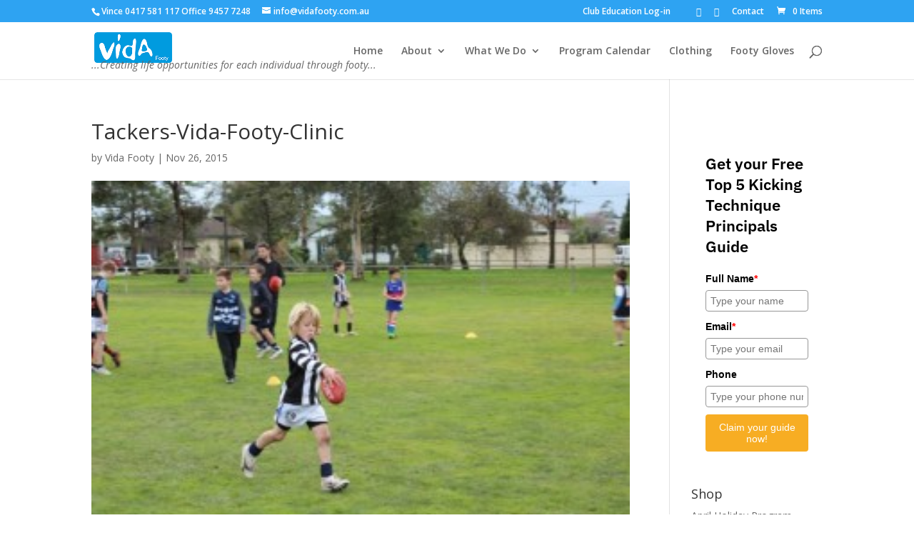

--- FILE ---
content_type: text/html; charset=UTF-8
request_url: https://vidafooty.com.au/help-your-child-develop/tackers-vida-footy-clinic/
body_size: 12412
content:
<!DOCTYPE html>
<!--[if IE 6]>
<html id="ie6" lang="en-AU">
<![endif]-->
<!--[if IE 7]>
<html id="ie7" lang="en-AU">
<![endif]-->
<!--[if IE 8]>
<html id="ie8" lang="en-AU">
<![endif]-->
<!--[if !(IE 6) | !(IE 7) | !(IE 8)  ]><!-->
<html lang="en-AU">
<!--<![endif]-->
<head>
	<meta charset="UTF-8" />
			
	<meta http-equiv="X-UA-Compatible" content="IE=edge">
	<link rel="pingback" href="" />

		<!--[if lt IE 9]>
	<script src="https://vidafooty.com.au/wp-content/themes/Divi/js/html5.js" type="text/javascript"></script>
	<![endif]-->

	<script type="text/javascript">
		document.documentElement.className = 'js';
	</script>

	<script>var et_site_url='https://vidafooty.com.au';var et_post_id='335';function et_core_page_resource_fallback(a,b){"undefined"===typeof b&&(b=a.sheet.cssRules&&0===a.sheet.cssRules.length);b&&(a.onerror=null,a.onload=null,a.href?a.href=et_site_url+"/?et_core_page_resource="+a.id+et_post_id:a.src&&(a.src=et_site_url+"/?et_core_page_resource="+a.id+et_post_id))}
</script><meta name='robots' content='index, follow, max-image-preview:large, max-snippet:-1, max-video-preview:-1' />

	<!-- This site is optimized with the Yoast SEO plugin v22.7 - https://yoast.com/wordpress/plugins/seo/ -->
	<title>Tackers-Vida-Footy-Clinic - Vida Footy</title>
	<link rel="canonical" href="https://vidafooty.com.au/help-your-child-develop/tackers-vida-footy-clinic/" />
	<meta property="og:locale" content="en_US" />
	<meta property="og:type" content="article" />
	<meta property="og:title" content="Tackers-Vida-Footy-Clinic - Vida Footy" />
	<meta property="og:url" content="https://vidafooty.com.au/help-your-child-develop/tackers-vida-footy-clinic/" />
	<meta property="og:site_name" content="Vida Footy" />
	<meta property="article:publisher" content="https://www.facebook.com/VidaFooty/" />
	<meta property="og:image" content="https://vidafooty.com.au/help-your-child-develop/tackers-vida-footy-clinic" />
	<meta property="og:image:width" content="640" />
	<meta property="og:image:height" content="427" />
	<meta property="og:image:type" content="image/jpeg" />
	<meta name="twitter:card" content="summary_large_image" />
	<script type="application/ld+json" class="yoast-schema-graph">{"@context":"https://schema.org","@graph":[{"@type":"WebPage","@id":"https://vidafooty.com.au/help-your-child-develop/tackers-vida-footy-clinic/","url":"https://vidafooty.com.au/help-your-child-develop/tackers-vida-footy-clinic/","name":"Tackers-Vida-Footy-Clinic - Vida Footy","isPartOf":{"@id":"https://vidafooty.com.au/#website"},"primaryImageOfPage":{"@id":"https://vidafooty.com.au/help-your-child-develop/tackers-vida-footy-clinic/#primaryimage"},"image":{"@id":"https://vidafooty.com.au/help-your-child-develop/tackers-vida-footy-clinic/#primaryimage"},"thumbnailUrl":"https://vidafooty.com.au/wp-content/uploads/Tackers-Vida-Footy-Clinic.jpg","datePublished":"2015-11-26T02:18:39+00:00","dateModified":"2015-11-26T02:18:39+00:00","breadcrumb":{"@id":"https://vidafooty.com.au/help-your-child-develop/tackers-vida-footy-clinic/#breadcrumb"},"inLanguage":"en-AU","potentialAction":[{"@type":"ReadAction","target":["https://vidafooty.com.au/help-your-child-develop/tackers-vida-footy-clinic/"]}]},{"@type":"ImageObject","inLanguage":"en-AU","@id":"https://vidafooty.com.au/help-your-child-develop/tackers-vida-footy-clinic/#primaryimage","url":"https://vidafooty.com.au/wp-content/uploads/Tackers-Vida-Footy-Clinic.jpg","contentUrl":"https://vidafooty.com.au/wp-content/uploads/Tackers-Vida-Footy-Clinic.jpg","width":640,"height":427},{"@type":"BreadcrumbList","@id":"https://vidafooty.com.au/help-your-child-develop/tackers-vida-footy-clinic/#breadcrumb","itemListElement":[{"@type":"ListItem","position":1,"name":"Home","item":"https://vidafooty.com.au/"},{"@type":"ListItem","position":2,"name":"Help your child develop","item":"https://54.206.53.32/help-your-child-develop/"},{"@type":"ListItem","position":3,"name":"Tackers-Vida-Footy-Clinic"}]},{"@type":"WebSite","@id":"https://vidafooty.com.au/#website","url":"https://vidafooty.com.au/","name":"Vida Footy","description":"Creating life opportunities for each individual through footy","publisher":{"@id":"https://vidafooty.com.au/#organization"},"potentialAction":[{"@type":"SearchAction","target":{"@type":"EntryPoint","urlTemplate":"https://vidafooty.com.au/?s={search_term_string}"},"query-input":"required name=search_term_string"}],"inLanguage":"en-AU"},{"@type":"Organization","@id":"https://vidafooty.com.au/#organization","name":"Vida Footy","url":"https://vidafooty.com.au/","logo":{"@type":"ImageObject","inLanguage":"en-AU","@id":"https://vidafooty.com.au/#/schema/logo/image/","url":"https://vidafooty.com.au/wp-content/uploads/VidaFooty_logo.png","contentUrl":"https://vidafooty.com.au/wp-content/uploads/VidaFooty_logo.png","width":250,"height":99,"caption":"Vida Footy"},"image":{"@id":"https://vidafooty.com.au/#/schema/logo/image/"},"sameAs":["https://www.facebook.com/VidaFooty/","https://www.instagram.com/vidafooty/","https://www.youtube.com/channel/UCtr7Vptx9nJ876ogS2ZDgXQ"]}]}</script>
	<!-- / Yoast SEO plugin. -->


<link rel='dns-prefetch' href='//cdn.jsdelivr.net' />
<link rel='dns-prefetch' href='//fonts.googleapis.com' />
<link rel="alternate" type="application/rss+xml" title="Vida Footy &raquo; Feed" href="https://vidafooty.com.au/feed/" />
<link rel="alternate" type="application/rss+xml" title="Vida Footy &raquo; Comments Feed" href="https://vidafooty.com.au/comments/feed/" />
<link rel="alternate" type="text/calendar" title="Vida Footy &raquo; iCal Feed" href="https://vidafooty.com.au/events/?ical=1" />
<link rel="alternate" type="application/rss+xml" title="Vida Footy &raquo; Tackers-Vida-Footy-Clinic Comments Feed" href="https://vidafooty.com.au/help-your-child-develop/tackers-vida-footy-clinic/feed/" />
<script type="text/javascript">
/* <![CDATA[ */
window._wpemojiSettings = {"baseUrl":"https:\/\/s.w.org\/images\/core\/emoji\/15.0.3\/72x72\/","ext":".png","svgUrl":"https:\/\/s.w.org\/images\/core\/emoji\/15.0.3\/svg\/","svgExt":".svg","source":{"concatemoji":"https:\/\/vidafooty.com.au\/wp-includes\/js\/wp-emoji-release.min.js?ver=23166d6d89934b724ca0ea01b01d92a7"}};
/*! This file is auto-generated */
!function(i,n){var o,s,e;function c(e){try{var t={supportTests:e,timestamp:(new Date).valueOf()};sessionStorage.setItem(o,JSON.stringify(t))}catch(e){}}function p(e,t,n){e.clearRect(0,0,e.canvas.width,e.canvas.height),e.fillText(t,0,0);var t=new Uint32Array(e.getImageData(0,0,e.canvas.width,e.canvas.height).data),r=(e.clearRect(0,0,e.canvas.width,e.canvas.height),e.fillText(n,0,0),new Uint32Array(e.getImageData(0,0,e.canvas.width,e.canvas.height).data));return t.every(function(e,t){return e===r[t]})}function u(e,t,n){switch(t){case"flag":return n(e,"\ud83c\udff3\ufe0f\u200d\u26a7\ufe0f","\ud83c\udff3\ufe0f\u200b\u26a7\ufe0f")?!1:!n(e,"\ud83c\uddfa\ud83c\uddf3","\ud83c\uddfa\u200b\ud83c\uddf3")&&!n(e,"\ud83c\udff4\udb40\udc67\udb40\udc62\udb40\udc65\udb40\udc6e\udb40\udc67\udb40\udc7f","\ud83c\udff4\u200b\udb40\udc67\u200b\udb40\udc62\u200b\udb40\udc65\u200b\udb40\udc6e\u200b\udb40\udc67\u200b\udb40\udc7f");case"emoji":return!n(e,"\ud83d\udc26\u200d\u2b1b","\ud83d\udc26\u200b\u2b1b")}return!1}function f(e,t,n){var r="undefined"!=typeof WorkerGlobalScope&&self instanceof WorkerGlobalScope?new OffscreenCanvas(300,150):i.createElement("canvas"),a=r.getContext("2d",{willReadFrequently:!0}),o=(a.textBaseline="top",a.font="600 32px Arial",{});return e.forEach(function(e){o[e]=t(a,e,n)}),o}function t(e){var t=i.createElement("script");t.src=e,t.defer=!0,i.head.appendChild(t)}"undefined"!=typeof Promise&&(o="wpEmojiSettingsSupports",s=["flag","emoji"],n.supports={everything:!0,everythingExceptFlag:!0},e=new Promise(function(e){i.addEventListener("DOMContentLoaded",e,{once:!0})}),new Promise(function(t){var n=function(){try{var e=JSON.parse(sessionStorage.getItem(o));if("object"==typeof e&&"number"==typeof e.timestamp&&(new Date).valueOf()<e.timestamp+604800&&"object"==typeof e.supportTests)return e.supportTests}catch(e){}return null}();if(!n){if("undefined"!=typeof Worker&&"undefined"!=typeof OffscreenCanvas&&"undefined"!=typeof URL&&URL.createObjectURL&&"undefined"!=typeof Blob)try{var e="postMessage("+f.toString()+"("+[JSON.stringify(s),u.toString(),p.toString()].join(",")+"));",r=new Blob([e],{type:"text/javascript"}),a=new Worker(URL.createObjectURL(r),{name:"wpTestEmojiSupports"});return void(a.onmessage=function(e){c(n=e.data),a.terminate(),t(n)})}catch(e){}c(n=f(s,u,p))}t(n)}).then(function(e){for(var t in e)n.supports[t]=e[t],n.supports.everything=n.supports.everything&&n.supports[t],"flag"!==t&&(n.supports.everythingExceptFlag=n.supports.everythingExceptFlag&&n.supports[t]);n.supports.everythingExceptFlag=n.supports.everythingExceptFlag&&!n.supports.flag,n.DOMReady=!1,n.readyCallback=function(){n.DOMReady=!0}}).then(function(){return e}).then(function(){var e;n.supports.everything||(n.readyCallback(),(e=n.source||{}).concatemoji?t(e.concatemoji):e.wpemoji&&e.twemoji&&(t(e.twemoji),t(e.wpemoji)))}))}((window,document),window._wpemojiSettings);
/* ]]> */
</script>
<meta content="My Vida Footy v." name="generator"/><link rel='stylesheet' id='kento-pricing-table-style-css' href='https://vidafooty.com.au/wp-content/plugins/kento-ads-rotator/css/style.css?ver=23166d6d89934b724ca0ea01b01d92a7' type='text/css' media='all' />
<link rel='stylesheet' id='mdf_search_stat-css' href='https://vidafooty.com.au/wp-content/plugins/wp-meta-data-filter-and-taxonomy-filter/ext/mdf_stat/css/stat.css?ver=23166d6d89934b724ca0ea01b01d92a7' type='text/css' media='all' />
<style id='wp-emoji-styles-inline-css' type='text/css'>

	img.wp-smiley, img.emoji {
		display: inline !important;
		border: none !important;
		box-shadow: none !important;
		height: 1em !important;
		width: 1em !important;
		margin: 0 0.07em !important;
		vertical-align: -0.1em !important;
		background: none !important;
		padding: 0 !important;
	}
</style>
<link rel='stylesheet' id='smuzform-public-form-render-css' href='https://vidafooty.com.au/wp-content/plugins/contact-form-add/public/assets/css/form-style.css?ver=23166d6d89934b724ca0ea01b01d92a7' type='text/css' media='all' />
<link rel='stylesheet' id='searchandfilter-css' href='https://vidafooty.com.au/wp-content/plugins/search-filter/style.css?ver=1' type='text/css' media='all' />
<link rel='stylesheet' id='woocommerce-layout-css' href='https://vidafooty.com.au/wp-content/plugins/woocommerce/assets/css/woocommerce-layout.css?ver=8.9.4' type='text/css' media='all' />
<link rel='stylesheet' id='woocommerce-smallscreen-css' href='https://vidafooty.com.au/wp-content/plugins/woocommerce/assets/css/woocommerce-smallscreen.css?ver=8.9.4' type='text/css' media='only screen and (max-width: 768px)' />
<link rel='stylesheet' id='woocommerce-general-css' href='https://vidafooty.com.au/wp-content/plugins/woocommerce/assets/css/woocommerce.css?ver=8.9.4' type='text/css' media='all' />
<style id='woocommerce-inline-inline-css' type='text/css'>
.woocommerce form .form-row .required { visibility: visible; }
</style>
<link rel='stylesheet' id='parent-style-css' href='https://vidafooty.com.au/wp-content/themes/Divi/style.css?ver=23166d6d89934b724ca0ea01b01d92a7' type='text/css' media='all' />
<link rel='stylesheet' id='child-style-css' href='https://vidafooty.com.au/wp-content/themes/my-vida-footy/style.css?ver=23166d6d89934b724ca0ea01b01d92a7' type='text/css' media='all' />
<link rel='stylesheet' id='divi-style-css' href='https://vidafooty.com.au/wp-content/themes/my-vida-footy/style.css?ver=4.7.1' type='text/css' media='all' />
<link rel='stylesheet' id='et-builder-googlefonts-cached-css' href='https://fonts.googleapis.com/css?family=Montserrat:100,100italic,200,200italic,300,300italic,regular,italic,500,500italic,600,600italic,700,700italic,800,800italic,900,900italic|Open+Sans:300,300italic,regular,italic,600,600italic,700,700italic,800,800italic&#038;subset=latin-ext,vietnamese,cyrillic,latin,cyrillic-ext,greek,greek-ext&#038;display=swap' type='text/css' media='all' />
<link rel='stylesheet' id='dashicons-css' href='https://vidafooty.com.au/wp-includes/css/dashicons.min.css?ver=23166d6d89934b724ca0ea01b01d92a7' type='text/css' media='all' />
<script type="text/javascript" src="https://vidafooty.com.au/wp-includes/js/jquery/jquery.min.js?ver=3.7.1" id="jquery-core-js"></script>
<script type="text/javascript" src="https://vidafooty.com.au/wp-includes/js/jquery/jquery-migrate.min.js?ver=3.4.1" id="jquery-migrate-js"></script>
<script type="text/javascript" id="jquery-js-after">
/* <![CDATA[ */
 function mdf_js_after_ajax_done() {  }
/* ]]> */
</script>
<script type="text/javascript" src="https://vidafooty.com.au/wp-includes/js/jquery/ui/core.min.js?ver=1.13.2" id="jquery-ui-core-js"></script>
<script type="text/javascript" id="meta_data_filter_widget-js-extra">
/* <![CDATA[ */
var mdf_settings_data = {"hide_empty_title":"1"};
/* ]]> */
</script>
<script type="text/javascript" src="https://vidafooty.com.au/wp-content/plugins/wp-meta-data-filter-and-taxonomy-filter/js/front.js?ver=23166d6d89934b724ca0ea01b01d92a7" id="meta_data_filter_widget-js"></script>
<script type="text/javascript" id="kads_ajax_js-js-extra">
/* <![CDATA[ */
var kads_ajax = {"kads_ajaxurl":"https:\/\/vidafooty.com.au\/wp-admin\/admin-ajax.php"};
/* ]]> */
</script>
<script type="text/javascript" src="https://vidafooty.com.au/wp-content/plugins/kento-ads-rotator/js/kads-ajax.js?ver=23166d6d89934b724ca0ea01b01d92a7" id="kads_ajax_js-js"></script>
<script type="text/javascript" src="https://vidafooty.com.au/wp-content/plugins/woocommerce/assets/js/jquery-blockui/jquery.blockUI.min.js?ver=2.7.0-wc.8.9.4" id="jquery-blockui-js" defer="defer" data-wp-strategy="defer"></script>
<script type="text/javascript" id="wc-add-to-cart-js-extra">
/* <![CDATA[ */
var wc_add_to_cart_params = {"ajax_url":"\/wp-admin\/admin-ajax.php","wc_ajax_url":"\/?wc-ajax=%%endpoint%%","i18n_view_cart":"View cart","cart_url":"https:\/\/vidafooty.com.au\/cart\/","is_cart":"","cart_redirect_after_add":"yes"};
/* ]]> */
</script>
<script type="text/javascript" src="https://vidafooty.com.au/wp-content/plugins/woocommerce/assets/js/frontend/add-to-cart.min.js?ver=8.9.4" id="wc-add-to-cart-js" defer="defer" data-wp-strategy="defer"></script>
<script type="text/javascript" src="https://vidafooty.com.au/wp-content/plugins/woocommerce/assets/js/js-cookie/js.cookie.min.js?ver=2.1.4-wc.8.9.4" id="js-cookie-js" defer="defer" data-wp-strategy="defer"></script>
<script type="text/javascript" id="woocommerce-js-extra">
/* <![CDATA[ */
var woocommerce_params = {"ajax_url":"\/wp-admin\/admin-ajax.php","wc_ajax_url":"\/?wc-ajax=%%endpoint%%"};
/* ]]> */
</script>
<script type="text/javascript" src="https://vidafooty.com.au/wp-content/plugins/woocommerce/assets/js/frontend/woocommerce.min.js?ver=8.9.4" id="woocommerce-js" defer="defer" data-wp-strategy="defer"></script>
<link rel="https://api.w.org/" href="https://vidafooty.com.au/wp-json/" /><link rel="alternate" type="application/json" href="https://vidafooty.com.au/wp-json/wp/v2/media/335" /><link rel="alternate" type="application/json+oembed" href="https://vidafooty.com.au/wp-json/oembed/1.0/embed?url=https%3A%2F%2Fvidafooty.com.au%2Fhelp-your-child-develop%2Ftackers-vida-footy-clinic%2F" />
<link rel="alternate" type="text/xml+oembed" href="https://vidafooty.com.au/wp-json/oembed/1.0/embed?url=https%3A%2F%2Fvidafooty.com.au%2Fhelp-your-child-develop%2Ftackers-vida-footy-clinic%2F&#038;format=xml" />

<!--BEGIN: TRACKING CODE MANAGER (v2.2.0) BY INTELLYWP.COM IN HEAD//-->

<!--END: https://wordpress.org/plugins/tracking-code-manager IN HEAD//--><!-- Facebook Pixel Code -->
<script>
!function(f,b,e,v,n,t,s){if(f.fbq)return;n=f.fbq=function(){n.callMethod?
n.callMethod.apply(n,arguments):n.queue.push(arguments)};if(!f._fbq)f._fbq=n;
n.push=n;n.loaded=!0;n.version='2.0';n.queue=[];t=b.createElement(e);t.async=!0;
t.src=v;s=b.getElementsByTagName(e)[0];s.parentNode.insertBefore(t,s)}(window,
document,'script','https://connect.facebook.net/en_US/fbevents.js');
fbq('init', '220199281718401'); // Insert your pixel ID here.
fbq('track', 'PageView');
</script>
<noscript><img height="1" width="1" style="display:none"
src="https://www.facebook.com/tr?id=220199281718401&ev=PageView&noscript=1"
/></noscript>
<!-- DO NOT MODIFY -->
<!-- End Facebook Pixel Code -->

<!-- Google tag (gtag.js) -->
<script async src="https://www.googletagmanager.com/gtag/js?id=G-CDCCQ1474S"></script>
<script>
  window.dataLayer = window.dataLayer || [];
  function gtag(){dataLayer.push(arguments);}
  gtag('js', new Date());

  gtag('config', 'G-CDCCQ1474S');
</script><style type='text/css'></style><meta name="tec-api-version" content="v1"><meta name="tec-api-origin" content="https://vidafooty.com.au"><link rel="alternate" href="https://vidafooty.com.au/wp-json/tribe/events/v1/" /><meta name="viewport" content="width=device-width, initial-scale=1.0, maximum-scale=1.0, user-scalable=0" />	<noscript><style>.woocommerce-product-gallery{ opacity: 1 !important; }</style></noscript>
	<link rel="icon" href="https://vidafooty.com.au/wp-content/uploads/cropped-vidafooty-square-32x32.png" sizes="32x32" />
<link rel="icon" href="https://vidafooty.com.au/wp-content/uploads/cropped-vidafooty-square-192x192.png" sizes="192x192" />
<link rel="apple-touch-icon" href="https://vidafooty.com.au/wp-content/uploads/cropped-vidafooty-square-180x180.png" />
<meta name="msapplication-TileImage" content="https://vidafooty.com.au/wp-content/uploads/cropped-vidafooty-square-270x270.png" />
<link rel="stylesheet" id="et-divi-customizer-global-cached-inline-styles" href="https://vidafooty.com.au/wp-content/et-cache/1/1/global/et-divi-customizer-global-1766563458978.min.css" onerror="et_core_page_resource_fallback(this, true)" onload="et_core_page_resource_fallback(this)" />        <style>
            /* DYNAMIC CSS STYLES DEPENDING OF SETTINGS */
            
                    </style>
        <script>
    var mdf_is_search_going =0;
    var mdf_tmp_order = 0;
    var mdf_tmp_orderby = 0;
    //+++
    var lang_one_moment = "One Moment ...";
    var mdf_lang_loading = "Loading ...";
    var mdf_lang_cancel = "Cancel";
    var mdf_lang_close = "Close";
    var mdf_lang_apply = "Apply";
    var mdf_tax_loader = '<img src="https://vidafooty.com.au/wp-content/plugins/wp-meta-data-filter-and-taxonomy-filter/images/tax_loader.gif" alt="loader" />';
    var mdf_week_first_day =1;
    var mdf_calendar_date_format = "mm/dd/yy";
    var mdf_site_url = "https://vidafooty.com.au";
    var mdf_plugin_url = "https://vidafooty.com.au/wp-content/plugins/wp-meta-data-filter-and-taxonomy-filter/";
    var mdf_default_order_by = "date";
    var mdf_default_order = "DESC";
    var show_tax_all_childs =0;
    var mdf_current_term_id = 0;

    var mdf_current_tax = "";
    //admin
    var lang_no_ui_sliders = "no ui sliders in selected mdf category";
    var lang_updated = "Updated";
    //+++
    var mdf_slug_cat = "meta_data_filter_cat";

    var mdf_tooltip_theme = "shadow";
    var tooltip_max_width = parseInt(220, 10);
    var ajaxurl = "https://vidafooty.com.au/wp-admin/admin-ajax.php";
    var mdf_front_qtrans_lang = "";
    var mdf_front_wpml_lang = "";
    var mdf_use_chosen_js_w =0;
    var mdf_use_chosen_js_s =0;
    var mdf_use_custom_scroll_bar =1;
        mdf_front_qtrans_lang = "";
    var mdf_current_page_url = "https://vidafooty.com.au/help-your-child-develop/tackers-vida-footy-clinic/";

    var mdf_sort_order = "DESC";
    var mdf_order_by = "date";
    var mdf_toggle_close_sign = "-";
    var mdf_toggle_open_sign = "+";
    var tab_slideout_icon = "https://vidafooty.com.au/wp-content/plugins/wp-meta-data-filter-and-taxonomy-filter/images/icon_button_search.png";
    var tab_slideout_icon_w = "146";
    var tab_slideout_icon_h = "131";
    var mdf_use_custom_icheck = 1;
    var icheck_skin = {};
    icheck_skin.skin = "flat";
    icheck_skin.color = "aero";


    var mdtf_overlay_skin = "default";





</script>
</head>
<body data-rsssl=1 class="attachment attachment-template-default single single-attachment postid-335 attachmentid-335 attachment-jpeg theme-Divi woocommerce-no-js tribe-no-js page-template-my-vida-footy et_pb_button_helper_class et_fixed_nav et_show_nav et_secondary_nav_enabled et_secondary_nav_two_panels et_primary_nav_dropdown_animation_fade et_secondary_nav_dropdown_animation_fade et_header_style_left et_pb_footer_columns4 et_cover_background et_pb_gutter osx et_pb_gutters3 et_right_sidebar et_divi_theme et-db et_minified_js et_minified_css">
	<div id="page-container">

			<div id="top-header">
			<div class="container clearfix">

			
				<div id="et-info">
									<span id="et-info-phone">Vince 0417 581 117   Office 9457 7248</span>
				
									<a href="mailto:info@vidafooty.com.au"><span id="et-info-email">info@vidafooty.com.au</span></a>
				
				<ul class="et-social-icons">


</ul>				</div> <!-- #et-info -->

			
				<div id="et-secondary-menu">
				<div class="et_duplicate_social_icons">
								<ul class="et-social-icons">


</ul>
							</div><ul id="et-secondary-nav" class="menu"><li class="menu-item menu-item-type-custom menu-item-object-custom menu-item-73"><a target="_blank" rel="noopener" href="http://my.vidafooty.com.au">Club Education Log-in</a></li>
<li class="fa menu-item menu-item-type-custom menu-item-object-custom menu-item-245"><a target="_blank" rel="noopener" href="https://www.facebook.com/VidaFooty/"><i class="fa fa-facebook-square" aria-hidden="true"></i></a></li>
<li class="fa menu-item menu-item-type-custom menu-item-object-custom menu-item-246"><a target="_blank" rel="noopener" href="https://www.youtube.com/channel/UCtr7Vptx9nJ876ogS2ZDgXQ"></a></li>
<li class="fa menu-item menu-item-type-custom menu-item-object-custom menu-item-247"><a target="_blank" rel="noopener" href="https://www.instagram.com/vidafooty/"></a></li>
<li class="menu-item menu-item-type-post_type menu-item-object-page menu-item-7680"><a href="https://vidafooty.com.au/contact/">Contact</a></li>
</ul><a href="https://vidafooty.com.au/cart/" class="et-cart-info">
				<span>0 Items</span>
			</a>				</div> <!-- #et-secondary-menu -->

			</div> <!-- .container -->
		</div> <!-- #top-header -->
	
		<header id="main-header" data-height-onload="100">
			<div class="container clearfix et_menu_container">
							<div class="logo_container">
					<span class="logo_helper"></span>
					<a href="https://vidafooty.com.au/">
						<img src="https://vidafooty.com.au/wp-content/uploads/VidaFooty_logo.png" alt="Vida Footy" id="logo" data-height-percentage="50" />
					</a>
					<div class="slogan"><em>...Creating life opportunities for each individual through footy...</em></div>
				</div>
				<div id="et-top-navigation" data-height="100" data-fixed-height="40">
					<nav id="top-menu-nav">
					<ul id="top-menu" class="nav"><li id="menu-item-71" class="menu-item menu-item-type-post_type menu-item-object-page menu-item-home menu-item-71"><a href="https://vidafooty.com.au/">Home</a></li>
<li id="menu-item-180" class="menu-item menu-item-type-custom menu-item-object-custom menu-item-has-children menu-item-180"><a href="/why/#about">About</a>
<ul class="sub-menu">
	<li id="menu-item-68" class="menu-item menu-item-type-post_type menu-item-object-page menu-item-68"><a href="https://vidafooty.com.au/why/">Why Us</a></li>
	<li id="menu-item-181" class="menu-item menu-item-type-custom menu-item-object-custom menu-item-181"><a href="/why/#vision">Vision &#038; Mission</a></li>
	<li id="menu-item-182" class="menu-item menu-item-type-custom menu-item-object-custom menu-item-182"><a href="/why/#team">Meet the Team</a></li>
	<li id="menu-item-194" class="menu-item menu-item-type-custom menu-item-object-custom menu-item-194"><a href="/why/#partners">Partners</a></li>
	<li id="menu-item-252" class="menu-item menu-item-type-custom menu-item-object-custom menu-item-252"><a href="/why/#testimonials">Testimonials</a></li>
	<li id="menu-item-66" class="menu-item menu-item-type-post_type menu-item-object-page menu-item-66"><a href="https://vidafooty.com.au/faq/">FAQ</a></li>
	<li id="menu-item-8077" class="menu-item menu-item-type-post_type menu-item-object-page menu-item-has-children menu-item-8077"><a href="https://vidafooty.com.au/news-blog/">News &#038; Blog</a>
	<ul class="sub-menu">
		<li id="menu-item-8078" class="menu-item menu-item-type-post_type menu-item-object-page menu-item-8078"><a href="https://vidafooty.com.au/news-blog/vida-news/">Vida News</a></li>
		<li id="menu-item-8102" class="menu-item menu-item-type-post_type menu-item-object-page menu-item-8102"><a href="https://vidafooty.com.au/news-blog/general-footy/">General Footy</a></li>
		<li id="menu-item-8101" class="menu-item menu-item-type-post_type menu-item-object-page menu-item-8101"><a href="https://vidafooty.com.au/news-blog/coach-development/">Coach Development</a></li>
		<li id="menu-item-8100" class="menu-item menu-item-type-post_type menu-item-object-page menu-item-8100"><a href="https://vidafooty.com.au/news-blog/player-development/">Player Development</a></li>
		<li id="menu-item-8099" class="menu-item menu-item-type-post_type menu-item-object-page menu-item-8099"><a href="https://vidafooty.com.au/news-blog/afl-news/">AFL News</a></li>
		<li id="menu-item-8098" class="menu-item menu-item-type-post_type menu-item-object-page menu-item-8098"><a href="https://vidafooty.com.au/news-blog/camps-and-events/">Camps and Events</a></li>
	</ul>
</li>
</ul>
</li>
<li id="menu-item-67" class="menu-item menu-item-type-post_type menu-item-object-page menu-item-has-children menu-item-67"><a href="https://vidafooty.com.au/what-we-do/">What We Do</a>
<ul class="sub-menu">
	<li id="menu-item-375" class="menu-item menu-item-type-custom menu-item-object-custom menu-item-375"><a href="https://vidafooty.com.au/what-we-do/">Holiday Programs</a></li>
	<li id="menu-item-8937" class="menu-item menu-item-type-custom menu-item-object-custom menu-item-8937"><a href="https://vidafooty.com.au/what-we-do/">Private Sessions</a></li>
	<li id="menu-item-7694" class="menu-item menu-item-type-custom menu-item-object-custom menu-item-7694"><a href="https://vidafooty.com.au/what-we-do/">Skill Development Sessions</a></li>
	<li id="menu-item-377" class="menu-item menu-item-type-custom menu-item-object-custom menu-item-377"><a href="https://my.vidafooty.com.au/">Club &#038; Coach Education</a></li>
	<li id="menu-item-4387" class="menu-item menu-item-type-custom menu-item-object-custom menu-item-4387"><a target="_blank" rel="noopener" href="http://vidafitness.com.au/">Vida Fitness</a></li>
</ul>
</li>
<li id="menu-item-378" class="menu-item menu-item-type-custom menu-item-object-custom menu-item-378"><a href="/events">Program Calendar</a></li>
<li id="menu-item-9584" class="menu-item menu-item-type-custom menu-item-object-custom menu-item-9584"><a href="https://planett.com/vida">Clothing</a></li>
<li id="menu-item-6719" class="menu-item menu-item-type-post_type menu-item-object-page menu-item-6719"><a href="https://vidafooty.com.au/footy-gloves/">Footy Gloves</a></li>
</ul>					</nav>

					
										<div id="et_top_search">
						<span id="et_search_icon"></span>
					</div>
					
					<div id="et_mobile_nav_menu">
				<div class="mobile_nav closed">
					<span class="select_page">Select Page</span>
					<span class="mobile_menu_bar mobile_menu_bar_toggle"></span>
				</div>
			</div>				</div> <!-- #et-top-navigation -->
			</div> <!-- .container -->
			<div class="et_search_outer">
				<div class="container et_search_form_container">
					<form role="search" method="get" class="et-search-form" action="https://vidafooty.com.au/">
					<input type="search" class="et-search-field" placeholder="Search &hellip;" value="" name="s" title="Search for:" />					</form>
					<span class="et_close_search_field"></span>
				</div>
			</div>
		</header> <!-- #main-header -->

		<div id="et-main-area">
<div id="main-content">
		<div class="container">
		<div id="content-area" class="clearfix">
			<div id="left-area">
											<article id="post-335" class="et_pb_post post-335 attachment type-attachment status-inherit hentry">
											<div class="et_post_meta_wrapper">
							<h1 class="entry-title">Tackers-Vida-Footy-Clinic</h1>

						<p class="post-meta"> by <span class="author vcard"><a href="https://vidafooty.com.au/author/vidafoot/" title="Posts by Vida Footy" rel="author">Vida Footy</a></span> | <span class="published">Nov 26, 2015</span></p><img src="https://vidafooty.com.au/wp-content/uploads/Tackers-Vida-Footy-Clinic-300x200.jpg" alt="" class="" width="1080" height="675" />
												</div> <!-- .et_post_meta_wrapper -->
				
					<div class="entry-content">
					<p class="attachment"><a href='https://vidafooty.com.au/wp-content/uploads/Tackers-Vida-Footy-Clinic.jpg'><img loading="lazy" decoding="async" width="300" height="200" src="https://vidafooty.com.au/wp-content/uploads/Tackers-Vida-Footy-Clinic-300x200.jpg" class="attachment-medium size-medium" alt="" srcset="https://vidafooty.com.au/wp-content/uploads/Tackers-Vida-Footy-Clinic-300x200.jpg 300w, https://vidafooty.com.au/wp-content/uploads/Tackers-Vida-Footy-Clinic.jpg 640w" sizes="(max-width: 300px) 100vw, 300px" /></a></p>
					</div> <!-- .entry-content -->
					<div class="et_post_meta_wrapper">
										</div> <!-- .et_post_meta_wrapper -->
				</article> <!-- .et_pb_post -->

						</div> <!-- #left-area -->

				<div id="sidebar">
		<div id="text-6" class="et_pb_widget widget_text">			<div class="textwidget"><div class="_form_4"></div><script src="https://vidatennis.activehosted.com/f/embed.php?id=4" type="text/javascript" charset="utf-8"></script></div>
		</div> <!-- end .et_pb_widget --><div id="woocommerce_widget_cart-3" class="et_pb_widget woocommerce widget_shopping_cart"><h4 class="widgettitle">Cart</h4><div class="hide_cart_widget_if_empty"><div class="widget_shopping_cart_content"></div></div></div> <!-- end .et_pb_widget --><div id="woocommerce_product_categories-2" class="et_pb_widget woocommerce widget_product_categories"><h4 class="widgettitle">Shop</h4><ul class="product-categories"><li class="cat-item cat-item-233"><a href="https://vidafooty.com.au/product-category/april-2023-holiday-program/">April Holiday Program</a></li>
<li class="cat-item cat-item-236"><a href="https://vidafooty.com.au/product-category/clothing/">Clothing</a></li>
<li class="cat-item cat-item-234"><a href="https://vidafooty.com.au/product-category/july-holiday-programs/">July Holiday Programs</a></li>
<li class="cat-item cat-item-65"><a href="https://vidafooty.com.au/product-category/september-holiday-program/">September Holiday Program</a></li>
</ul></div> <!-- end .et_pb_widget --><div id="search-2" class="et_pb_widget widget_search"><form role="search" method="get" id="searchform" class="searchform" action="https://vidafooty.com.au/">
				<div>
					<label class="screen-reader-text" for="s">Search for:</label>
					<input type="text" value="" name="s" id="s" />
					<input type="submit" id="searchsubmit" value="Search" />
				</div>
			</form></div> <!-- end .et_pb_widget --><div id="categories-2" class="et_pb_widget widget_categories"><h4 class="widgettitle">Blog Categories</h4>
			<ul>
					<li class="cat-item cat-item-11"><a href="https://vidafooty.com.au/category/afl-news/">AFL News</a>
</li>
	<li class="cat-item cat-item-12"><a href="https://vidafooty.com.au/category/camps-and-events/">Camps and Events</a>
</li>
	<li class="cat-item cat-item-3"><a href="https://vidafooty.com.au/category/coach-development/">Coach Development</a>
</li>
	<li class="cat-item cat-item-1"><a href="https://vidafooty.com.au/category/general-footy/">General Footy</a>
</li>
	<li class="cat-item cat-item-2"><a href="https://vidafooty.com.au/category/player-development/">Player Development</a>
</li>
	<li class="cat-item cat-item-10"><a href="https://vidafooty.com.au/category/vida-news/">Vida News</a>
</li>
			</ul>

			</div> <!-- end .et_pb_widget --><div id="text-7" class="et_pb_widget widget_text">			<div class="textwidget"><div bannerid='620' target='' target-window=''  style='width:px; height:px;'  class='kads-main' id='kads-main' ><span class='kads-logo' style='background-image:url();background-repeat: no-repeat;'></span></div></div>
		</div> <!-- end .et_pb_widget -->	</div> <!-- end #sidebar -->
		</div> <!-- #content-area -->
	</div> <!-- .container -->
	</div> <!-- #main-content -->


	<span class="et_pb_scroll_top et-pb-icon"></span>


			<footer id="main-footer">
				
<div class="container">
    <div id="footer-widgets" class="clearfix">
		<div class="footer-widget"><div id="text-3" class="fwidget et_pb_widget widget_text">			<div class="textwidget"><img src="/wp-content/uploads/team-vida.png" class="aligncenter"></div>
		</div> <!-- end .fwidget --></div> <!-- end .footer-widget --><div class="footer-widget"><div id="text-2" class="fwidget et_pb_widget widget_text"><h4 class="title">About Vida Footy</h4>			<div class="textwidget"><em>Creating life opportunities for each individual through footy</em></strong><br/>
Vida Footy has been developed to help the growth of players, coaches and clubs. You will often hear high profile football experts talking about the importance of skill efficiency and decision making at the elite level and that large technique improvements are very difficult by the time a player reaches senior football.
<a href="/why">More &raquo;</a></div>
		</div> <!-- end .fwidget --></div> <!-- end .footer-widget --><div class="footer-widget"><div id="categories-3" class="fwidget et_pb_widget widget_categories"><h4 class="title">News Categories</h4>
			<ul>
					<li class="cat-item cat-item-11"><a href="https://vidafooty.com.au/category/afl-news/">AFL News</a>
</li>
	<li class="cat-item cat-item-12"><a href="https://vidafooty.com.au/category/camps-and-events/">Camps and Events</a>
</li>
	<li class="cat-item cat-item-3"><a href="https://vidafooty.com.au/category/coach-development/">Coach Development</a>
</li>
	<li class="cat-item cat-item-1"><a href="https://vidafooty.com.au/category/general-footy/">General Footy</a>
</li>
	<li class="cat-item cat-item-2"><a href="https://vidafooty.com.au/category/player-development/">Player Development</a>
</li>
	<li class="cat-item cat-item-10"><a href="https://vidafooty.com.au/category/vida-news/">Vida News</a>
</li>
			</ul>

			</div> <!-- end .fwidget --><div id="text-5" class="fwidget et_pb_widget widget_text">			<div class="textwidget">© 2015 Vida Footy. <a href="/policy">Privacy Policy</a><br/></div>
		</div> <!-- end .fwidget --></div> <!-- end .footer-widget --><div class="footer-widget"><div id="text-15" class="fwidget et_pb_widget widget_text"><h4 class="title">Contact Us</h4>			<div class="textwidget"><p><strong>Address:</strong><br />
PO BOX 147<br />
North Balwyn 3104<br />
<strong>Phone:</strong> 03 9457 7248<br />
<strong>Email:</strong> <a href="mailto:%69nfo@vid%61foo%74y.%63%6Fm.a%75">info@vidafooty.com.au</a><br />
<a href="https://vidafooty.com.au/contact/"><strong>Web:</strong> Contact</a></p>
</div>
		</div> <!-- end .fwidget --><div id="text-16" class="fwidget et_pb_widget widget_text"><h4 class="title">Shop</h4>			<div class="textwidget"><p><a href="https://vidafooty.com.au/shop/">Online Store &amp; Program Sign Up</a></p>
</div>
		</div> <!-- end .fwidget --></div> <!-- end .footer-widget -->    </div> <!-- #footer-widgets -->
</div>    <!-- .container -->

		
				<div id="et-footer-nav">
					<div class="container">
						<ul id="menu-secondary" class="bottom-nav"><li class="menu-item menu-item-type-custom menu-item-object-custom menu-item-73"><a target="_blank" rel="noopener" href="http://my.vidafooty.com.au">Club Education Log-in</a></li>
<li class="fa menu-item menu-item-type-custom menu-item-object-custom menu-item-245"><a target="_blank" rel="noopener" href="https://www.facebook.com/VidaFooty/"><i class="fa fa-facebook-square" aria-hidden="true"></i></a></li>
<li class="fa menu-item menu-item-type-custom menu-item-object-custom menu-item-246"><a target="_blank" rel="noopener" href="https://www.youtube.com/channel/UCtr7Vptx9nJ876ogS2ZDgXQ"></a></li>
<li class="fa menu-item menu-item-type-custom menu-item-object-custom menu-item-247"><a target="_blank" rel="noopener" href="https://www.instagram.com/vidafooty/"></a></li>
<li class="menu-item menu-item-type-post_type menu-item-object-page menu-item-7680"><a href="https://vidafooty.com.au/contact/">Contact</a></li>
</ul>					</div>
				</div> <!-- #et-footer-nav -->

			
				<div id="footer-bottom">
					<div class="container clearfix">
				<ul class="et-social-icons">


</ul><p id="footer-info">Designed by <a href="http://www.elegantthemes.com" title="Premium WordPress Themes">Elegant Themes</a> | Powered by <a href="http://www.wordpress.org">WordPress</a></p>					</div>	<!-- .container -->
				</div>
			</footer> <!-- #main-footer -->
		</div> <!-- #et-main-area -->


	</div> <!-- #page-container -->

			<script>
		( function ( body ) {
			'use strict';
			body.className = body.className.replace( /\btribe-no-js\b/, 'tribe-js' );
		} )( document.body );
		</script>
		<script> /* <![CDATA[ */var tribe_l10n_datatables = {"aria":{"sort_ascending":": activate to sort column ascending","sort_descending":": activate to sort column descending"},"length_menu":"Show _MENU_ entries","empty_table":"No data available in table","info":"Showing _START_ to _END_ of _TOTAL_ entries","info_empty":"Showing 0 to 0 of 0 entries","info_filtered":"(filtered from _MAX_ total entries)","zero_records":"No matching records found","search":"Search:","all_selected_text":"All items on this page were selected. ","select_all_link":"Select all pages","clear_selection":"Clear Selection.","pagination":{"all":"All","next":"Next","previous":"Previous"},"select":{"rows":{"0":"","_":": Selected %d rows","1":": Selected 1 row"}},"datepicker":{"dayNames":["Sunday","Monday","Tuesday","Wednesday","Thursday","Friday","Saturday"],"dayNamesShort":["Sun","Mon","Tue","Wed","Thu","Fri","Sat"],"dayNamesMin":["S","M","T","W","T","F","S"],"monthNames":["January","February","March","April","May","June","July","August","September","October","November","December"],"monthNamesShort":["January","February","March","April","May","June","July","August","September","October","November","December"],"monthNamesMin":["Jan","Feb","Mar","Apr","May","Jun","Jul","Aug","Sep","Oct","Nov","Dec"],"nextText":"Next","prevText":"Prev","currentText":"Today","closeText":"Done","today":"Today","clear":"Clear"}};/* ]]> */ </script>	<script type='text/javascript'>
		(function () {
			var c = document.body.className;
			c = c.replace(/woocommerce-no-js/, 'woocommerce-js');
			document.body.className = c;
		})();
	</script>
	<link rel='stylesheet' id='wc-blocks-style-css' href='https://vidafooty.com.au/wp-content/plugins/woocommerce/assets/client/blocks/wc-blocks.css?ver=wc-8.9.4' type='text/css' media='all' />
<link rel='stylesheet' id='mdf_posts_messeger_css-css' href='https://vidafooty.com.au/wp-content/plugins/wp-meta-data-filter-and-taxonomy-filter/ext/mdf_posts_messenger//css/posts_messenger.css?ver=23166d6d89934b724ca0ea01b01d92a7' type='text/css' media='all' />
<script type="text/javascript" src="https://vidafooty.com.au/wp-content/plugins/contact-form-add/public/assets/js/jquery-validate.js?ver=2.0" id="jquery-validate-js"></script>
<script type="text/javascript" id="smuzformsjs-js-extra">
/* <![CDATA[ */
var smuzform = {"ajaxurl":"https:\/\/vidafooty.com.au\/wp-admin\/admin-ajax.php","errorMessages":{"required":"This field is required.","email":"Please enter a valid email address.","number":"The value you have entered is not a numeric value","url":"URL is not valid."}};
/* ]]> */
</script>
<script type="text/javascript" src="https://vidafooty.com.au/wp-content/plugins/contact-form-add/public/assets/js/smuzforms.js?ver=2.0" id="smuzformsjs-js"></script>
<script type="text/javascript" src="https://vidafooty.com.au/wp-content/plugins/woocommerce/assets/js/sourcebuster/sourcebuster.min.js?ver=8.9.4" id="sourcebuster-js-js"></script>
<script type="text/javascript" id="wc-order-attribution-js-extra">
/* <![CDATA[ */
var wc_order_attribution = {"params":{"lifetime":1.0e-5,"session":30,"ajaxurl":"https:\/\/vidafooty.com.au\/wp-admin\/admin-ajax.php","prefix":"wc_order_attribution_","allowTracking":true},"fields":{"source_type":"current.typ","referrer":"current_add.rf","utm_campaign":"current.cmp","utm_source":"current.src","utm_medium":"current.mdm","utm_content":"current.cnt","utm_id":"current.id","utm_term":"current.trm","session_entry":"current_add.ep","session_start_time":"current_add.fd","session_pages":"session.pgs","session_count":"udata.vst","user_agent":"udata.uag"}};
/* ]]> */
</script>
<script type="text/javascript" src="https://vidafooty.com.au/wp-content/plugins/woocommerce/assets/js/frontend/order-attribution.min.js?ver=8.9.4" id="wc-order-attribution-js"></script>
<script type="text/javascript" id="divi-custom-script-js-extra">
/* <![CDATA[ */
var DIVI = {"item_count":"%d Item","items_count":"%d Items"};
var et_shortcodes_strings = {"previous":"Previous","next":"Next"};
var et_pb_custom = {"ajaxurl":"https:\/\/vidafooty.com.au\/wp-admin\/admin-ajax.php","images_uri":"https:\/\/vidafooty.com.au\/wp-content\/themes\/Divi\/images","builder_images_uri":"https:\/\/vidafooty.com.au\/wp-content\/themes\/Divi\/includes\/builder\/images","et_frontend_nonce":"7dc9d52409","subscription_failed":"Please, check the fields below to make sure you entered the correct information.","et_ab_log_nonce":"73b7ff5c7f","fill_message":"Please, fill in the following fields:","contact_error_message":"Please, fix the following errors:","invalid":"Invalid email","captcha":"Captcha","prev":"Prev","previous":"Previous","next":"Next","wrong_captcha":"You entered the wrong number in captcha.","wrong_checkbox":"Checkbox","ignore_waypoints":"no","is_divi_theme_used":"1","widget_search_selector":".widget_search","ab_tests":[],"is_ab_testing_active":"","page_id":"335","unique_test_id":"","ab_bounce_rate":"5","is_cache_plugin_active":"no","is_shortcode_tracking":"","tinymce_uri":""}; var et_builder_utils_params = {"condition":{"diviTheme":true,"extraTheme":false},"scrollLocations":["app","top"],"builderScrollLocations":{"desktop":"app","tablet":"app","phone":"app"},"onloadScrollLocation":"app","builderType":"fe"}; var et_frontend_scripts = {"builderCssContainerPrefix":"#et-boc","builderCssLayoutPrefix":"#et-boc .et-l"};
var et_pb_box_shadow_elements = [];
var et_pb_motion_elements = {"desktop":[],"tablet":[],"phone":[]};
var et_pb_sticky_elements = [];
/* ]]> */
</script>
<script type="text/javascript" src="https://vidafooty.com.au/wp-content/themes/Divi/js/custom.unified.js?ver=4.7.1" id="divi-custom-script-js"></script>
<script type="text/javascript" id="et-builder-cpt-modules-wrapper-js-extra">
/* <![CDATA[ */
var et_modules_wrapper = {"builderCssContainerPrefix":"#et-boc","builderCssLayoutPrefix":"#et-boc .et-l"};
/* ]]> */
</script>
<script type="text/javascript" src="https://vidafooty.com.au/wp-content/themes/Divi/includes/builder/scripts/cpt-modules-wrapper.js?ver=4.7.1" id="et-builder-cpt-modules-wrapper-js"></script>
<script type="text/javascript" id="wp_slimstat-js-extra">
/* <![CDATA[ */
var SlimStatParams = {"ajaxurl":"https:\/\/vidafooty.com.au\/wp-admin\/admin-ajax.php","baseurl":"\/","dnt":"noslimstat,ab-item","ci":"YTozOntzOjEyOiJjb250ZW50X3R5cGUiO3M6MTQ6ImNwdDphdHRhY2htZW50IjtzOjEwOiJjb250ZW50X2lkIjtpOjMzNTtzOjY6ImF1dGhvciI7czo4OiJ2aWRhZm9vdCI7fQ--.8b91d09caa291493835f3bc1ee50ee1d"};
/* ]]> */
</script>
<script defer type="text/javascript" src="https://cdn.jsdelivr.net/wp/wp-slimstat/tags/5.1.5/wp-slimstat.min.js" id="wp_slimstat-js"></script>
<script type="text/javascript" src="https://vidafooty.com.au/wp-content/themes/Divi/core/admin/js/common.js?ver=4.7.1" id="et-core-common-js"></script>
<script type="text/javascript" src="https://vidafooty.com.au/wp-content/themes/my-vida-footy/js/custom_script.js?ver=1.0" id="custom_script-js"></script>
<script type="text/javascript" id="fca_pc_client_js-js-extra">
/* <![CDATA[ */
var fcaPcEvents = [];
var fcaPcPost = {"title":"Tackers-Vida-Footy-Clinic","type":"attachment","id":"335","categories":[]};
var fcaPcOptions = {"pixel_types":[],"ajax_url":"https:\/\/vidafooty.com.au\/wp-admin\/admin-ajax.php","debug":"","edd_currency":"USD","nonce":"347a093590","utm_support":"","user_parameters":"","edd_enabled":"","edd_delay":"0","woo_enabled":"","woo_delay":"0","video_enabled":""};
/* ]]> */
</script>
<script type="text/javascript" src="https://vidafooty.com.au/wp-content/plugins/facebook-conversion-pixel/pixel-cat.min.js?ver=3.0.5" id="fca_pc_client_js-js"></script>
<script type="text/javascript" src="https://vidafooty.com.au/wp-content/plugins/facebook-conversion-pixel/video.js?ver=23166d6d89934b724ca0ea01b01d92a7" id="fca_pc_video_js-js"></script>
<script type="text/javascript" id="wc-cart-fragments-js-extra">
/* <![CDATA[ */
var wc_cart_fragments_params = {"ajax_url":"\/wp-admin\/admin-ajax.php","wc_ajax_url":"\/?wc-ajax=%%endpoint%%","cart_hash_key":"wc_cart_hash_4c6147c1b79c8dc4b1b106b7038e62f0","fragment_name":"wc_fragments_4c6147c1b79c8dc4b1b106b7038e62f0","request_timeout":"5000"};
/* ]]> */
</script>
<script type="text/javascript" src="https://vidafooty.com.au/wp-content/plugins/woocommerce/assets/js/frontend/cart-fragments.min.js?ver=8.9.4" id="wc-cart-fragments-js" defer="defer" data-wp-strategy="defer"></script>
<script type="text/javascript" id="mdf_posts_messeger_js-js-extra">
/* <![CDATA[ */
var mdf_posts_messenger_data = {"mdf_confirm_lang":"Are you sure?"};
/* ]]> */
</script>
<script type="text/javascript" src="https://vidafooty.com.au/wp-content/plugins/wp-meta-data-filter-and-taxonomy-filter/ext/mdf_posts_messenger//js/posts_messenger.js?ver=23166d6d89934b724ca0ea01b01d92a7" id="mdf_posts_messeger_js-js"></script>
        <script>
            //DYNAMIC SCRIPT DEPENDING OF SETTINGS
                        var mdf_found_totally =0;
        
        </script>
            <script type="text/javascript">
        jQuery( function( $ ) {

            for (let i = 0; i < document.forms.length; ++i) {
                let form = document.forms[i];
				if ($(form).attr("method") != "get") { $(form).append('<input type="hidden" name="tirRgXFqYdzwOH" value="obHcsIJkyejVBPN" />'); }
if ($(form).attr("method") != "get") { $(form).append('<input type="hidden" name="b_RxzYptcFTl" value="TLIkC1VW" />'); }
if ($(form).attr("method") != "get") { $(form).append('<input type="hidden" name="LJwtdKnZqEQp-N" value="*MydlPH" />'); }
            }

            $(document).on('submit', 'form', function () {
				if ($(this).attr("method") != "get") { $(this).append('<input type="hidden" name="tirRgXFqYdzwOH" value="obHcsIJkyejVBPN" />'); }
if ($(this).attr("method") != "get") { $(this).append('<input type="hidden" name="b_RxzYptcFTl" value="TLIkC1VW" />'); }
if ($(this).attr("method") != "get") { $(this).append('<input type="hidden" name="LJwtdKnZqEQp-N" value="*MydlPH" />'); }
                return true;
            });

            jQuery.ajaxSetup({
                beforeSend: function (e, data) {

                    if (data.type !== 'POST') return;

                    if (typeof data.data === 'object' && data.data !== null) {
						data.data.append("tirRgXFqYdzwOH", "obHcsIJkyejVBPN");
data.data.append("b_RxzYptcFTl", "TLIkC1VW");
data.data.append("LJwtdKnZqEQp-N", "*MydlPH");
                    }
                    else {
                        data.data = data.data + '&tirRgXFqYdzwOH=obHcsIJkyejVBPN&b_RxzYptcFTl=TLIkC1VW&LJwtdKnZqEQp-N=*MydlPH';
                    }
                }
            });

        });
    </script>
	</body>
</html>


--- FILE ---
content_type: text/html; charset=UTF-8
request_url: https://vidafooty.com.au/wp-admin/admin-ajax.php
body_size: 420
content:
69359.855b17942fb74994e2677addf8a29d1f

--- FILE ---
content_type: text/css
request_url: https://vidafooty.com.au/wp-content/themes/my-vida-footy/style.css?ver=23166d6d89934b724ca0ea01b01d92a7
body_size: 1006
content:
/*

Theme Name:     My Vida Footy

Description:    

Author:         Vida Footy

Template:       Divi



(optional values you can add: Theme URI, Author URI, Version, License, License URI, Tags, Text Domain)

*/
	#logo {
		margin-top: 1em;
		vertical-align: top;
	}

		.slogan {
			position: relative;
			bottom: 32px;
		}

		.et-fixed-header .slogan {
			opacity: 0;
			-webkit-transition: all .1s ease-in-out;
			-moz-transition: all .1s ease-in-out;
			-o-transition: all .1s ease-in-out;
			transition: all .1s ease-in-out;
		}

.home #wppb-submit {
	position: relative;
	padding: .3em 1em;
	border: #fff 2px solid;
	-webkit-border-radius: 3px;
	-moz-border-radius: 3px;
	border-radius: 3px;
	background: transparent;
	font-size: 20px;
	font-weight: 500;
	color: #fff;
	line-height: 1.7em !important;
	-webkit-transition: all .2s;
	-moz-transition: all .2s;
	transition: all .2s;
}

#wf-submit {
	position: relative;
	padding: .5%;
	border: #fff 2px solid;
	-webkit-border-radius: 3px;
	-moz-border-radius: 3px;
	border-radius: 3px;
	background: #ffa800;
	font-size: 20px;
	font-weight: 500;
	color: #fff;
	line-height: 1.7em !important;
	-webkit-transition: all .2s;
	-moz-transition: all .2s;
	transition: all .2s;
}

#gform_submit_button_4 {
	position: relative;
	padding: .5%;
	border: #fff 2px solid;
	-webkit-border-radius: 3px;
	-moz-border-radius: 3px;
	border-radius: 3px;
	background: transparent;
	font-size: 20px;
	font-weight: 500;
	color: #fff;
	line-height: 1.7em !important;
	-webkit-transition: all .2s;
	-moz-transition: all .2s;
	transition: all .2s;
}

#gform_submit_button_2 {
	position: relative;
	padding: .3em 1em;
	border: none;
	-webkit-border-radius: 3px;
	-moz-border-radius: 3px;
	border-radius: 3px;
	background: transparent;
	font-size: 20px;
	font-weight: 500;
	background-color: #1E73BE;
	color: #fff;
	line-height: 1.7em !important;
	-webkit-transition: all .2s;
	-moz-transition: all .2s;
	transition: all .2s;
}

.wppb-error {
	background-color: maroon;
	border: none;
}

.wf-formTpl input {
	padding: 1%;
	border: none;
	-webkit-border-radius: 3px;
	-moz-border-radius: 3px;
	border-radius: 3px;
	color: #666;
	background-color: #fff;
	font-size: 14px;
	font-size: 16px;
	float: left;
	width: 20%;
	margin: 10px;
}

.sidebarsearch input[type=text] {
	padding: 10px;
	border: 2px solid #2EA3F2;
}

.sidebarsearch input[type=submit] {
	padding: 20px;
	font-weight: 700;
	background-color: #2EA3F2;
	color: #fff;
	border: 0;
}

.logged-in .home-optin {
	display: none;
}

#footer-bottom {
	display: none !important;
}

/** forms **/
	.form li {
		margin: 1em 0;
	}

		.form table th {
			font: 300 0.875em "Open Sans", Arial, sans-serif !important;
			letter-spacing: .5pt;
			color: white;
		}
		
		.form input[type="text"],.form textarea,.form input[type="submit"] {
			border: 1px solid #fff;
			padding: 1em !important;
			-webkit-border-radius: 2px;
			-moz-border-radius: 2px;
			border-radius: 2px;
			-webkit-transition: all .1s ease-in-out;
			-moz-transition: all .1s ease-in-out;
			-o-transition: all .1s ease-in-out;
			transition: all .1s ease-in-out;
		}

			.form input[type="text"]:focus {
				border: 1px solid #00425E;
			}

		.form input[type="submit"] {
			background: #fff;
			color: #00425E;
			font-weight: 700;
			cursor: pointer;
		}

			.form input[type="submit"]:hover {
				background: #00425E;
				color: #fff;
			}

.excerpt-text {display:none;}

@media screen and (max-width: 980px) {
	.slogan {
		display: none;
	}
}

@media screen and (max-width: 767px) {
	.wf-formTpl input {
		width: 100% !important;
		margin: 5px !important;
	}
}

div#advwidget-2 h4.widgettitle{display:none;}

--- FILE ---
content_type: text/css
request_url: https://vidafooty.com.au/wp-content/themes/my-vida-footy/style.css?ver=4.7.1
body_size: 1006
content:
/*

Theme Name:     My Vida Footy

Description:    

Author:         Vida Footy

Template:       Divi



(optional values you can add: Theme URI, Author URI, Version, License, License URI, Tags, Text Domain)

*/
	#logo {
		margin-top: 1em;
		vertical-align: top;
	}

		.slogan {
			position: relative;
			bottom: 32px;
		}

		.et-fixed-header .slogan {
			opacity: 0;
			-webkit-transition: all .1s ease-in-out;
			-moz-transition: all .1s ease-in-out;
			-o-transition: all .1s ease-in-out;
			transition: all .1s ease-in-out;
		}

.home #wppb-submit {
	position: relative;
	padding: .3em 1em;
	border: #fff 2px solid;
	-webkit-border-radius: 3px;
	-moz-border-radius: 3px;
	border-radius: 3px;
	background: transparent;
	font-size: 20px;
	font-weight: 500;
	color: #fff;
	line-height: 1.7em !important;
	-webkit-transition: all .2s;
	-moz-transition: all .2s;
	transition: all .2s;
}

#wf-submit {
	position: relative;
	padding: .5%;
	border: #fff 2px solid;
	-webkit-border-radius: 3px;
	-moz-border-radius: 3px;
	border-radius: 3px;
	background: #ffa800;
	font-size: 20px;
	font-weight: 500;
	color: #fff;
	line-height: 1.7em !important;
	-webkit-transition: all .2s;
	-moz-transition: all .2s;
	transition: all .2s;
}

#gform_submit_button_4 {
	position: relative;
	padding: .5%;
	border: #fff 2px solid;
	-webkit-border-radius: 3px;
	-moz-border-radius: 3px;
	border-radius: 3px;
	background: transparent;
	font-size: 20px;
	font-weight: 500;
	color: #fff;
	line-height: 1.7em !important;
	-webkit-transition: all .2s;
	-moz-transition: all .2s;
	transition: all .2s;
}

#gform_submit_button_2 {
	position: relative;
	padding: .3em 1em;
	border: none;
	-webkit-border-radius: 3px;
	-moz-border-radius: 3px;
	border-radius: 3px;
	background: transparent;
	font-size: 20px;
	font-weight: 500;
	background-color: #1E73BE;
	color: #fff;
	line-height: 1.7em !important;
	-webkit-transition: all .2s;
	-moz-transition: all .2s;
	transition: all .2s;
}

.wppb-error {
	background-color: maroon;
	border: none;
}

.wf-formTpl input {
	padding: 1%;
	border: none;
	-webkit-border-radius: 3px;
	-moz-border-radius: 3px;
	border-radius: 3px;
	color: #666;
	background-color: #fff;
	font-size: 14px;
	font-size: 16px;
	float: left;
	width: 20%;
	margin: 10px;
}

.sidebarsearch input[type=text] {
	padding: 10px;
	border: 2px solid #2EA3F2;
}

.sidebarsearch input[type=submit] {
	padding: 20px;
	font-weight: 700;
	background-color: #2EA3F2;
	color: #fff;
	border: 0;
}

.logged-in .home-optin {
	display: none;
}

#footer-bottom {
	display: none !important;
}

/** forms **/
	.form li {
		margin: 1em 0;
	}

		.form table th {
			font: 300 0.875em "Open Sans", Arial, sans-serif !important;
			letter-spacing: .5pt;
			color: white;
		}
		
		.form input[type="text"],.form textarea,.form input[type="submit"] {
			border: 1px solid #fff;
			padding: 1em !important;
			-webkit-border-radius: 2px;
			-moz-border-radius: 2px;
			border-radius: 2px;
			-webkit-transition: all .1s ease-in-out;
			-moz-transition: all .1s ease-in-out;
			-o-transition: all .1s ease-in-out;
			transition: all .1s ease-in-out;
		}

			.form input[type="text"]:focus {
				border: 1px solid #00425E;
			}

		.form input[type="submit"] {
			background: #fff;
			color: #00425E;
			font-weight: 700;
			cursor: pointer;
		}

			.form input[type="submit"]:hover {
				background: #00425E;
				color: #fff;
			}

.excerpt-text {display:none;}

@media screen and (max-width: 980px) {
	.slogan {
		display: none;
	}
}

@media screen and (max-width: 767px) {
	.wf-formTpl input {
		width: 100% !important;
		margin: 5px !important;
	}
}

div#advwidget-2 h4.widgettitle{display:none;}

--- FILE ---
content_type: text/css
request_url: https://vidafooty.com.au/wp-content/et-cache/1/1/global/et-divi-customizer-global-1766563458978.min.css
body_size: 97
content:
@media only screen and (max-width:767px){.mobile-image .header-image{display:none}}

--- FILE ---
content_type: text/javascript
request_url: https://vidafooty.com.au/wp-content/themes/my-vida-footy/js/custom_script.js?ver=1.0
body_size: 423
content:

// first to load
jQuery(document).ready(function($) {
    // Inside of this function, $() will work as an alias for jQuery()
    // and other libraries also using $ will not be accessible under this shortcut
    
    //convert Clubs menu to dropdown
    $('#menu-master-class').each(function(){
		var list=$(this),
		    select=$(document.createElement('select')).insertBefore($(this).hide()).change(function(){
		  window.location.href=$(this).val();
		});
		$('>li a', this).each(function(){
		  var option=$(document.createElement('option'))
		   .appendTo(select)
		   .val(this.href)
		   .html($(this).html());
		  if($(this).attr('class') === 'selected'){
		    option.attr('selected','selected');
		  }
		});
			list.remove();
		});
   

// stop coding
});

